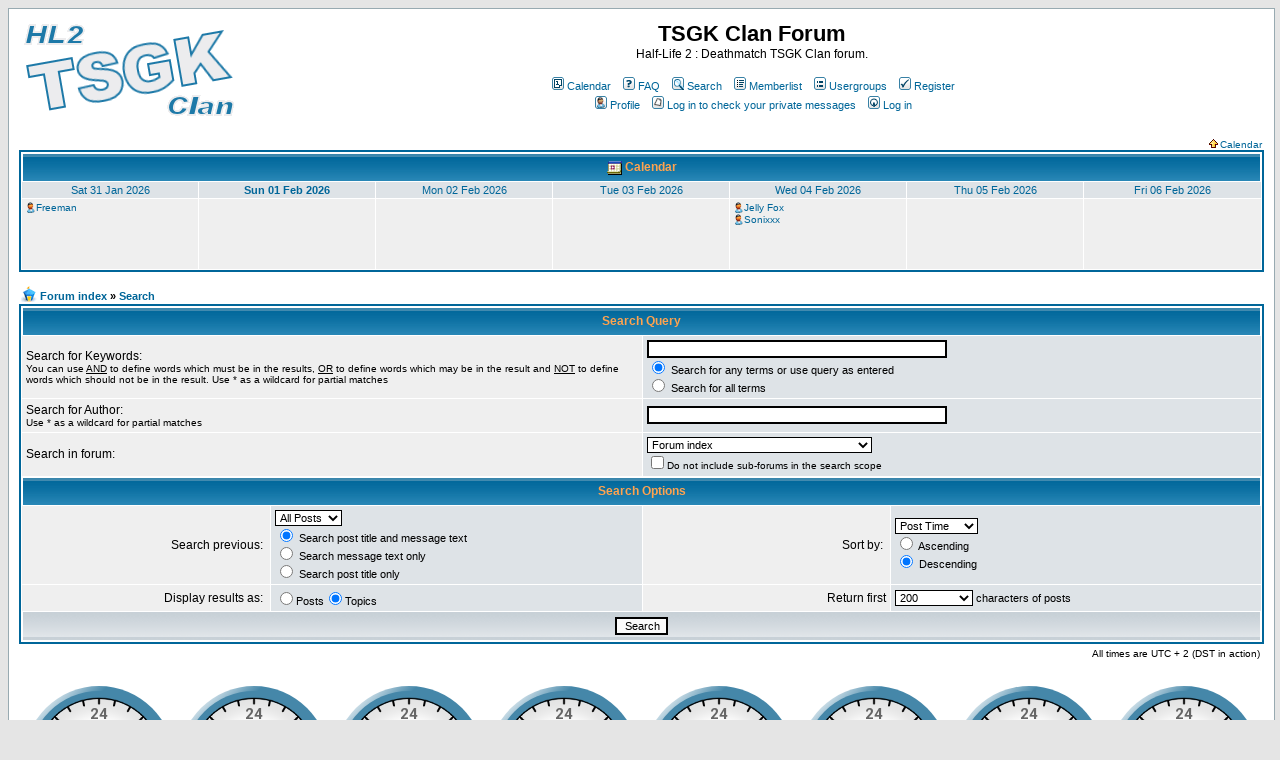

--- FILE ---
content_type: text/html
request_url: http://forum.tsgk.com/search.php?sid=63ff54351e00d4c85d33add54f1a2cf6
body_size: 30164
content:
<!DOCTYPE HTML PUBLIC "-//W3C//DTD HTML 4.01 Transitional//EN">
<html dir="ltr">
<head>
<meta http-equiv="Content-Type" content="text/html; charset=iso-8859-1">
<meta http-equiv="Content-Style-Type" content="text/css">
<link rel="top" href="index.php?sid=a6a69f252db57e30ea200ea90533722a" title="TSGK Clan Forum Forum Index"><link rel="search" href="search.php?sid=a6a69f252db57e30ea200ea90533722a" title="Search"><link rel="help" href="faq.php?sid=a6a69f252db57e30ea200ea90533722a" title="FAQ"><link rel="author" href="memberlist.php?sid=a6a69f252db57e30ea200ea90533722a" title="Memberlist"><link rel="copyright" href="http://www.phpbb.com" title="phpBB"><link rel="SHORTCUT ICON" href="./images/favicon.ico" title="TSGK Clan Forum"><title>TSGK Clan Forum :: Search</title>
<!-- link rel="stylesheet" href="templates/subSilver/subSilver.css" type="text/css" -->
<style type="text/css">
<!--
/*
The original subSilver Theme for phpBB version 2+
Created by subBlue design
http://www.subBlue.com
NOTE: These CSS definitions are stored within the main page body so that you can use the phpBB2
theme administration centre. When you have finalised your style you could cut the final CSS code
and place it in an external file, deleting this section to save bandwidth.
*/
/* General page style. The scroll bar colours only visible in IE5.5+ */
body { 
background-color: #E5E5E5;
scrollbar-face-color: #DEE3E7;
scrollbar-highlight-color: #FFFFFF;
scrollbar-shadow-color: #DEE3E7;
scrollbar-3dlight-color: #D1D7DC;
scrollbar-arrow-color:  #006699;
scrollbar-track-color: #EFEFEF;
scrollbar-darkshadow-color: #98AAB1;
}
/* General font families for common tags */
font,th,td,p { font-family: Verdana, Arial, Helvetica, sans-serif }
a:link,a:active,a:visited { color : #006699; }
a:hover		{ text-decoration: underline; color : #DD6900; }
hr	{ height: 0px; border: solid #D1D7DC 0px; border-top-width: 1px;}
/*--- mod : categories hierarchy */
form {
margin: 0px;
padding: 0px;
}
td.attachrow {
color: #000000;
font-size: 11px;
font-weight: normal;
border: 1px #006699 solid;
}
td.attachheader {
color: #314687;
font-size: 11px;
font-weight: bold;
background: #D7D7E7 url(images/cellpic1.gif) repeat-x;
height: 21px;
white-space: nowrap;
}
table.attachtable {
color: #000000;
font-size: 12px;
font-weight: normal;
border: 1px #006699 solid;
border-collapse: collapse;
}
.absbottom {
vertical-align: text-bottom;
}
.dom_overview_abshidden { position: absolute; visibility: hidden; width: 300px; }
/*--- fin mod : categories hierarchy */
/* This is the border line & background colour round the entire page */
.bodyline	{ background-color: #FFFFFF; border: 1px #98AAB1 solid; }
/* This is the outline round the main forum tables */
.forumline	{ background-color: #FFFFFF; border: 2px #006699 solid; }
/* Main table cell colours and backgrounds */
td.row1	{ background-color: #EFEFEF; }
td.row2	{ background-color: #DEE3E7; }
td.row3	{ background-color: #D1D7DC; }
/*
This is for the table cell above the Topics, Post & Last posts on the index.php page
By default this is the fading out gradiated silver background.
However, you could replace this with a bitmap specific for each forum
*/
td.rowpic {
background-color: #FFFFFF;
background-image: url(templates/subSilver/images/cellpic2.jpg);
background-repeat: repeat-y;
}
/* Header cells - the blue and silver gradient backgrounds */
th	{
color: #FFA34F; font-size: 11px; font-weight : bold; 
background-color: #006699; height: 25px;
background-image: url(templates/subSilver/images/cellpic3.gif);
}
td.cat,td.catHead,td.catSides,td.catLeft,td.catRight,td.catBottom {
background-image: url(templates/subSilver/images/cellpic1.gif);
background-color:#D1D7DC; border: #FFFFFF; border-style: solid; height: 28px;
}
/*
Setting additional nice inner borders for the main table cells.
The names indicate which sides the border will be on.
Don't worry if you don't understand this, just ignore it :-)
*/
td.cat,td.catHead,td.catBottom {
height: 29px;
border-width: 0px 0px 0px 0px;
}
th.thHead,th.thSides,th.thTop,th.thLeft,th.thRight,th.thBottom,th.thCornerL,th.thCornerR {
font-weight: bold; border: #FFFFFF; border-style: solid; height: 28px;
}
td.row3Right,td.spaceRow {
background-color: #D1D7DC; border: #FFFFFF; border-style: solid;
}
th.thHead,td.catHead { font-size: 12px; border-width: 1px 1px 0px 1px; }
th.thSides,td.catSides,td.spaceRow	 { border-width: 0px 1px 0px 1px; }
th.thRight,td.catRight,td.row3Right	 { border-width: 0px 1px 0px 0px; }
th.thLeft,td.catLeft	  { border-width: 0px 0px 0px 1px; }
th.thBottom,td.catBottom  { border-width: 0px 1px 1px 1px; }
th.thTop	 { border-width: 1px 0px 0px 0px; }
th.thCornerL { border-width: 1px 0px 0px 1px; }
th.thCornerR { border-width: 1px 1px 0px 0px; }
/* The largest text used in the index page title and toptic title etc. */
.maintitle	{
font-weight: bold; font-size: 22px; font-family: "Trebuchet MS",Verdana, Arial, Helvetica, sans-serif;
text-decoration: none; line-height : 120%; color : #000000;
}
/* General text */
.gen { font-size : 12px; }
.genmed { font-size : 11px; }
.gensmall { font-size : 10px; }
.gen,.genmed,.gensmall { color : #000000; }
a.gen,a.genmed,a.gensmall { color: #006699; text-decoration: none; }
a.gen:hover,a.genmed:hover,a.gensmall:hover	{ color: #DD6900; text-decoration: underline; }
/* The register, login, search etc links at the top of the page */
.mainmenu		{ font-size : 11px; color : #000000 }
a.mainmenu		{ text-decoration: none; color : #006699;  }
a.mainmenu:hover{ text-decoration: underline; color : #DD6900; }
/* Forum category titles */
.cattitle		{ font-weight: bold; font-size: 12px ; letter-spacing: 1px; color : #006699}
a.cattitle		{ text-decoration: none; color : #006699; }
a.cattitle:hover{ text-decoration: underline; }
/* Forum title: Text and link to the forums used in: index.php */
.forumlink		{ font-weight: bold; font-size: 12px; color : #006699; }
a.forumlink 	{ text-decoration: none; color : #006699; }
a.forumlink:hover{ text-decoration: underline; color : #DD6900; }
/* Used for the navigation text, (Page 1,2,3 etc) and the navigation bar when in a forum */
.nav			{ font-weight: bold; font-size: 11px; color : #000000;}
a.nav			{ text-decoration: none; color : #006699; }
a.nav:hover		{ text-decoration: underline; }
/* titles for the topics: could specify viewed link colour too */
.topictitle,h1,h2	{ font-weight: bold; font-size: 11px; color : #000000; }
a.topictitle:link   { text-decoration: none; color : #006699; }
a.topictitle:visited { text-decoration: none; color : #5493B4; }
a.topictitle:hover	{ text-decoration: underline; color : #DD6900; }
/* Name of poster in viewmsg.php and viewtopic.php and other places */
.name			{ font-size : 11px; color : #000000;}
/* Location, number of posts, post date etc */
.postdetails		{ font-size : 10px; color : #000000; }
/* The content of the posts (body of text) */
.postbody { font-size : 12px; line-height: 18px}
a.postlink:link	{ text-decoration: none; color : #006699 }
a.postlink:visited { text-decoration: none; color : #5493B4; }
a.postlink:hover { text-decoration: underline; color : #DD6900}
/* Quote & Code blocks */
.code { 
font-family: Courier, 'Courier New', sans-serif; font-size: 11px; color: #006600;
background-color: #FAFAFA; border: #D1D7DC; border-style: solid;
border-left-width: 1px; border-top-width: 1px; border-right-width: 1px; border-bottom-width: 1px
}
.quote {
font-family: Verdana, Arial, Helvetica, sans-serif; font-size: 11px; color: #444444; line-height: 125%;
background-color: #FAFAFA; border: #D1D7DC; border-style: solid;
border-left-width: 1px; border-top-width: 1px; border-right-width: 1px; border-bottom-width: 1px
}
/* Copyright and bottom info */
.copyright		{ font-size: 10px; font-family: Verdana, Arial, Helvetica, sans-serif; color: #444444; letter-spacing: -1px;}
a.copyright		{ color: #444444; text-decoration: none;}
a.copyright:hover { color: #000000; text-decoration: underline;}
/* Form elements */
input,textarea, select {
color : #000000;
font: normal 11px Verdana, Arial, Helvetica, sans-serif;
border-color : #000000;
}
/* The text input fields background colour */
input.post, textarea.post, select {
background-color : #FFFFFF;
}
input { text-indent : 2px; }
/* The buttons used for bbCode styling in message post */
input.button {
background-color : #EFEFEF;
color : #000000;
font-size: 11px; font-family: Verdana, Arial, Helvetica, sans-serif;
}
/* The main submit button option */
input.mainoption {
background-color : #FAFAFA;
font-weight : bold;
}
/* None-bold submit button */
input.liteoption {
background-color : #FAFAFA;
font-weight : normal;
}
/* This is the line in the posting page which shows the rollover
help line. This is actually a text box, but if set to be the same
colour as the background no one will know ;)
*/
.helpline { background-color: #DEE3E7; border-style: none; }
/* Import the fancy styles for IE only (NS4.x doesn't use the @import function) */
@import url("templates/subSilver/formIE.css"); 
-->
</style>
</head>
<body bgcolor="#E5E5E5" text="#000000" link="#006699" vlink="#5493B4">
<a name="top"></a>
<table width="100%" cellspacing="0" cellpadding="10" border="0" align="center"> 
<tr> 
<td class="bodyline"><table width="100%" cellspacing="0" cellpadding="0" border="0">
<tr> 
<td><a href="index.php?sid=a6a69f252db57e30ea200ea90533722a"><img src="./templates/subSilver/images/logo_phpBB.gif" border="0" alt="TSGK Clan Forum Forum Index" vspace="1" /></a></td>
<td align="center" width="100%" valign="middle"><span class="maintitle">TSGK Clan Forum</span><br /><span class="gen">Half-Life 2 : Deathmatch TSGK Clan forum.<br />&nbsp; </span> 
<table cellspacing="0" cellpadding="2" border="0">
<tr> 
<td align="center" valign="top" nowrap="nowrap"><span class="mainmenu">&nbsp;<a href="calendar.php?sid=a6a69f252db57e30ea200ea90533722a" class="mainmenu"><img src="./templates/subSilver/images/icon_mini_calendar.gif" width="12" height="13" border="0" alt="Calendar" hspace="3" />Calendar</a>&nbsp; &nbsp;<a href="faq.php?sid=a6a69f252db57e30ea200ea90533722a" class="mainmenu"><img src="templates/subSilver/images/icon_mini_faq.gif" width="12" height="13" border="0" alt="FAQ" hspace="3" />FAQ</a>&nbsp; &nbsp;<a href="search.php?sid=a6a69f252db57e30ea200ea90533722a" class="mainmenu"><img src="templates/subSilver/images/icon_mini_search.gif" width="12" height="13" border="0" alt="Search" hspace="3" />Search</a>&nbsp; &nbsp;<a href="memberlist.php?sid=a6a69f252db57e30ea200ea90533722a" class="mainmenu"><img src="templates/subSilver/images/icon_mini_members.gif" width="12" height="13" border="0" alt="Memberlist" hspace="3" />Memberlist</a>&nbsp; &nbsp;<a href="groupcp.php?sid=a6a69f252db57e30ea200ea90533722a" class="mainmenu"><img src="templates/subSilver/images/icon_mini_groups.gif" width="12" height="13" border="0" alt="Usergroups" hspace="3" />Usergroups</a>&nbsp; 
&nbsp;<a href="profile.php?mode=register&amp;sid=a6a69f252db57e30ea200ea90533722a" class="mainmenu"><img src="templates/subSilver/images/icon_mini_register.gif" width="12" height="13" border="0" alt="Register" hspace="3" />Register</a>&nbsp;
</span></td>
</tr>
<tr>
<td height="25" align="center" valign="top" nowrap="nowrap"><span class="mainmenu">&nbsp;<a href="usercp.php?sid=a6a69f252db57e30ea200ea90533722a" class="mainmenu"><img src="templates/subSilver/images/icon_mini_profile.gif" width="12" height="13" border="0" alt="Profile" hspace="3" />Profile</a>&nbsp; &nbsp;<a href="privmsg.php?folder=inbox&amp;sid=a6a69f252db57e30ea200ea90533722a" class="mainmenu"><img src="templates/subSilver/images/icon_mini_message.gif" width="12" height="13" border="0" alt="Log in to check your private messages" hspace="3" />Log in to check your private messages</a>&nbsp; &nbsp;<a href="login.php?sid=a6a69f252db57e30ea200ea90533722a" class="mainmenu"><img src="templates/subSilver/images/icon_mini_login.gif" width="12" height="13" border="0" alt="Log in" hspace="3" />Log in</a>&nbsp;</span></td>
</tr>
</table></td>
</tr>
</table>
<br />
<div id="item_1_464" class="dom_overview_abshidden"><table cellpadding="2" cellspacing="1" border="0" class="bodyline" width="100%"><tr><td><table cellspacing="1" cellpadding="2" border="0" class="forumline" width="100%"><tr><td class="row1"><span class="topictitle"><a href="profile.php?mode=viewprofile&amp;u=464&amp;sid=a6a69f252db57e30ea200ea90533722a" class="topictitle">Freeman</a></span><hr /><span class="genmed">January 31 1987 (39 year old)</span></td></tr></table></td></tr></table></div><div id="item_1_705" class="dom_overview_abshidden"><table cellpadding="2" cellspacing="1" border="0" class="bodyline" width="100%"><tr><td><table cellspacing="1" cellpadding="2" border="0" class="forumline" width="100%"><tr><td class="row1"><span class="topictitle"><a href="profile.php?mode=viewprofile&amp;u=705&amp;sid=a6a69f252db57e30ea200ea90533722a" class="topictitle">Jelly Fox</a></span><hr /><span class="genmed">February 04 1982 (44 year old)</span></td></tr><tr><td class="row1" align="center"><span class="gensmall"><img src="images/avatars/134999596947499912f30d4.gif" alt="" border="0" /></span></td></tr></table></td></tr></table></div><div id="item_1_46" class="dom_overview_abshidden"><table cellpadding="2" cellspacing="1" border="0" class="bodyline" width="100%"><tr><td><table cellspacing="1" cellpadding="2" border="0" class="forumline" width="100%"><tr><td class="row1"><span class="topictitle"><a href="profile.php?mode=viewprofile&amp;u=46&amp;sid=a6a69f252db57e30ea200ea90533722a" class="topictitle">Sonixxx</a></span><hr /><span class="genmed">February 04 1989 (37 year old)</span></td></tr><tr><td class="row1" align="center"><span class="gensmall">&nbsp;TSGK Member&nbsp;<br /></span></td></tr></table></td></tr></table></div><script language="JavaScript" type="text/javascript" src="./includes/js_dom_toggle.js"></script><script language="Javascript" type="text/javascript" src="./includes/js_dom_overview.js"></script><table align="center" cellpadding="0" cellspacing="0" border="0" width="100%"><tr><td align="right"><span class="mainmenu"><a href="#" onclick="dom_toggle.toggle('calrow','calrow_pic', './templates/subSilver/images/icon_down_arrow.gif', './templates/subSilver/images/icon_up_arrow.gif'); return false;" class="gensmall"><img src="./templates/subSilver/images/icon_up_arrow.gif" id="calrow_pic" hspace="2" border="0" alt="" />Calendar</a></span></td><td width="2"></td></tr></table><table cellspacing="0" cellpadding="0" width="100%" border="0" id="calrow" style="display:"><tr><td><table cellpadding="2" cellspacing="1" border="0" width="100%" class="forumline"><tr><th class="thHead" height="25" colspan="7"><a href="calendar.php?sid=a6a69f252db57e30ea200ea90533722a" title="Calendar"><img src="./templates/subSilver/images/icon_calendar.gif" align="top" border="0" alt="Calendar" /></a>&nbsp;Calendar</th></tr><tr><td class="row2" align="center" width="14%"><span class="genmed"><a href="calendar.php?y=2026&amp;m=1&amp;d=31&amp;sid=a6a69f252db57e30ea200ea90533722a" class="genmed">Sat 31 Jan 2026</a></span></td><td class="row2" align="center" width="14%"><span class="genmed"><b><a href="calendar.php?y=2026&amp;m=2&amp;d=1&amp;sid=a6a69f252db57e30ea200ea90533722a" class="genmed">Sun 01 Feb 2026</a></b></span></td><td class="row2" align="center" width="14%"><span class="genmed"><a href="calendar.php?y=2026&amp;m=2&amp;d=2&amp;sid=a6a69f252db57e30ea200ea90533722a" class="genmed">Mon 02 Feb 2026</a></span></td><td class="row2" align="center" width="14%"><span class="genmed"><a href="calendar.php?y=2026&amp;m=2&amp;d=3&amp;sid=a6a69f252db57e30ea200ea90533722a" class="genmed">Tue 03 Feb 2026</a></span></td><td class="row2" align="center" width="14%"><span class="genmed"><a href="calendar.php?y=2026&amp;m=2&amp;d=4&amp;sid=a6a69f252db57e30ea200ea90533722a" class="genmed">Wed 04 Feb 2026</a></span></td><td class="row2" align="center" width="14%"><span class="genmed"><a href="calendar.php?y=2026&amp;m=2&amp;d=5&amp;sid=a6a69f252db57e30ea200ea90533722a" class="genmed">Thu 05 Feb 2026</a></span></td><td class="row2" align="center" width="14%"><span class="genmed"><a href="calendar.php?y=2026&amp;m=2&amp;d=6&amp;sid=a6a69f252db57e30ea200ea90533722a" class="genmed">Fri 06 Feb 2026</a></span></td></tr><tr><td class="row1" width="14%" height="70" valign="top"><table cellpadding="0" cellspacing="1" border="0" width="100%"><tr><td><img src="./templates/subSilver/images/icon_tiny_profile.gif" border="0" alt="Birthday" title="Birthday" /></td><td width="100%"><span class="gensmall"><a href="profile.php?mode=viewprofile&amp;u=464&amp;sid=a6a69f252db57e30ea200ea90533722a" class="gensmall" onmouseover="dom_overview.show('item_1_464');">Freeman</a></span></td><td align="right" nowrap="nowrap"><span class="gensmall">&nbsp;</span></td></tr></table></td><td class="row1" width="14%" height="70" valign="top"><table cellpadding="0" cellspacing="1" border="0" width="100%"><tr><td>&nbsp;</td></tr></table></td><td class="row1" width="14%" height="70" valign="top"><table cellpadding="0" cellspacing="1" border="0" width="100%"><tr><td>&nbsp;</td></tr></table></td><td class="row1" width="14%" height="70" valign="top"><table cellpadding="0" cellspacing="1" border="0" width="100%"><tr><td>&nbsp;</td></tr></table></td><td class="row1" width="14%" height="70" valign="top"><table cellpadding="0" cellspacing="1" border="0" width="100%"><tr><td><img src="./templates/subSilver/images/icon_tiny_profile.gif" border="0" alt="Birthday" title="Birthday" /></td><td width="100%"><span class="gensmall"><a href="profile.php?mode=viewprofile&amp;u=705&amp;sid=a6a69f252db57e30ea200ea90533722a" class="gensmall" onmouseover="dom_overview.show('item_1_705');">Jelly Fox</a></span></td><td align="right" nowrap="nowrap"><span class="gensmall">&nbsp;</span></td></tr><tr><td><img src="./templates/subSilver/images/icon_tiny_profile.gif" border="0" alt="Birthday" title="Birthday" /></td><td width="100%"><span class="gensmall"><a href="profile.php?mode=viewprofile&amp;u=46&amp;sid=a6a69f252db57e30ea200ea90533722a" class="gensmall" onmouseover="dom_overview.show('item_1_46');">Sonixxx</a></span></td><td align="right" nowrap="nowrap"><span class="gensmall">&nbsp;</span></td></tr></table></td><td class="row1" width="14%" height="70" valign="top"><table cellpadding="0" cellspacing="1" border="0" width="100%"><tr><td>&nbsp;</td></tr></table></td><td class="row1" width="14%" height="70" valign="top"><table cellpadding="0" cellspacing="1" border="0" width="100%"><tr><td>&nbsp;</td></tr></table></td></tr></table><br class="nav" /></td></tr></table><form action="search.php?sid=a6a69f252db57e30ea200ea90533722a" method="POST">
<table width="100%" cellspacing="0" cellpadding="2" border="0" align="center"><tr> <td align="left" width="100%" valign="bottom"><span class="nav"><img src="./images/favicon.gif" border="0" class="absbottom" alt="" />&nbsp;<a href="index.php?sid=a6a69f252db57e30ea200ea90533722a" title="TSGK Clan Forum" class="nav">Forum index</a> &raquo;&nbsp;<a href="search.php?sid=a6a69f252db57e30ea200ea90533722a" title="" class="nav">Search</a></span></td></tr></table><table class="forumline" width="100%" cellpadding="4" cellspacing="1" border="0">
<colgroup>
<col width="20%">
<col width="30%">
<col width="20%">
<col width="30%">
</colgroup>
<tr> 
<th class="thHead" colspan="4" height="25">Search Query</th>
</tr>
<tr> 
<td class="row1" colspan="2" width="50%"><span class="gen">Search for Keywords:</span><br /><span class="gensmall">You can use <u>AND</u> to define words which must be in the results, <u>OR</u> to define words which may be in the result and <u>NOT</u> to define words which should not be in the result. Use * as a wildcard for partial matches</span></td>
<td class="row2" colspan="2" valign="top"><span class="genmed"><input type="text" style="width: 300px" class="post" name="search_keywords" size="30" /><br /><input type="radio" name="search_terms" value="any" checked="checked" /> Search for any terms or use query as entered<br /><input type="radio" name="search_terms" value="all" /> Search for all terms</span></td>
</tr>
<tr> 
<td class="row1" colspan="2"><span class="gen">Search for Author:</span><br /><span class="gensmall">Use * as a wildcard for partial matches</span></td>
<td class="row2" colspan="2" valign="middle"><span class="genmed"><input type="text" style="width: 300px" class="post" name="search_author" size="30" /></span></td>
</tr>
<tr>
<td class="row1" colspan="2"><span class="gen">Search in forum:&nbsp;</span></td>
<td class="row2" colspan="2"><span class="genmed"><select class="post" name="search_forum"><option value="0">Forum index</option><option value="19">|___TSGK Website</option><option value="20">|___TSGK General</option><option value="25">|&nbsp;&nbsp;&nbsp;|___Global Announcement</option><option value="35">|&nbsp;&nbsp;&nbsp;|___General Discussion</option><option value="101">|&nbsp;&nbsp;&nbsp;|&nbsp;&nbsp;&nbsp;|___Birthdays &amp; Special days wishes</option><option value="102">|&nbsp;&nbsp;&nbsp;|&nbsp;&nbsp;&nbsp;|___Nice to Meet You</option><option value="-1">|&nbsp;&nbsp;&nbsp;|&nbsp;&nbsp;&nbsp;</option><option value="27">|&nbsp;&nbsp;&nbsp;|___Tips &amp; Tricks</option><option value="21">|&nbsp;&nbsp;&nbsp;|___Maps</option><option value="22">|&nbsp;&nbsp;&nbsp;|___Fun Stuff</option><option value="29">|&nbsp;&nbsp;&nbsp;|___HL2 Help</option><option value="-1">|&nbsp;&nbsp;&nbsp;</option><option value="2">|___TSGK Servers</option><option value="6">|&nbsp;&nbsp;&nbsp;|___Servers Announcement</option><option value="5">|&nbsp;&nbsp;&nbsp;|___The Fleet</option><option value="7">|&nbsp;&nbsp;&nbsp;|&nbsp;&nbsp;&nbsp;|___TSGK Server I</option><option value="8">|&nbsp;&nbsp;&nbsp;|&nbsp;&nbsp;&nbsp;|___TSGK Server II</option><option value="13">|&nbsp;&nbsp;&nbsp;|&nbsp;&nbsp;&nbsp;|___TSGK Server VII</option><option value="37">|&nbsp;&nbsp;&nbsp;|&nbsp;&nbsp;&nbsp;|___TSGK Server XII</option><option value="43">|&nbsp;&nbsp;&nbsp;|&nbsp;&nbsp;&nbsp;|___TSGK Server XIV</option><option value="51">|&nbsp;&nbsp;&nbsp;|&nbsp;&nbsp;&nbsp;|___TSGK Server XVII</option><option value="53">|&nbsp;&nbsp;&nbsp;|&nbsp;&nbsp;&nbsp;|___TSGK Server XIX</option><option value="106">|&nbsp;&nbsp;&nbsp;|&nbsp;&nbsp;&nbsp;|___TSGK Server XXX</option><option value="-1">|&nbsp;&nbsp;&nbsp;|&nbsp;&nbsp;&nbsp;</option><option value="33">|&nbsp;&nbsp;&nbsp;|___Global Stats</option><option value="103">|&nbsp;&nbsp;&nbsp;|___HL2 DeathMatch Consortium</option><option value="3">|&nbsp;&nbsp;&nbsp;|___Problem Reporting</option><option value="4">|&nbsp;&nbsp;&nbsp;|___Suggestions</option><option value="34">|&nbsp;&nbsp;&nbsp;|___SRCDS Help</option><option value="-1">|&nbsp;&nbsp;&nbsp;</option><option value="17">|___TSGK Clan</option><option value="18">|&nbsp;&nbsp;&nbsp;|___Clan Announcement</option><option value="30">|&nbsp;&nbsp;&nbsp;|___TSGK Team</option><option value="24">|&nbsp;&nbsp;&nbsp;|___Joining TSGK</option><option value="23">|&nbsp;&nbsp;&nbsp;|___Clan Fights</option><option value="-1">|&nbsp;&nbsp;&nbsp;</option><option value="9">|___TSGK Server III</option><option value="54">|___TSGK Server XX</option><option value="11">|___TSGK Server V</option><option value="55">|___TSGK Server XXI</option><option value="16">|___TSGK Server X</option><option value="15">|___TSGK Server IX</option><option value="14">|___TSGK Server VIII</option><option value="85">|___TSGK Server XXVII</option><option value="87">|___TSGK Server XXIX</option><option value="86">|___TSGK Server XXVIII</option><option value="84">|___TSGK Server XXVI</option><option value="83">|___TSGK Server XXV</option><option value="66">|___TSGK Server XXII</option><option value="49">|___TSGK Server XV</option><option value="38">|___TSGK Server XIII</option><option value="36">|___TSGK Server XI</option><option value="12">|___TSGK Server VI</option><option value="10">|___TSGK Server IV</option><option value="50">|___TSGK Server XVI</option><option value="52">|___TSGK Server XVIII</option><option value="73">|___TSGK Server XXIII</option><option value="74">|___TSGK Server XXIV</option></select></span><span class="gensmall"><br /><input name="no_subs" type="checkbox" value="1"  />Do not include sub-forums in the search scope</span></td>
</tr>
<tr> 
<th class="thHead" colspan="4" height="25">Search Options</th>
</tr>
<tr>
<td class="row1" align="right" nowrap="nowrap"><span class="gen">Search previous:&nbsp;</span></td>
<td class="row2" valign="middle"><span class="genmed"><select class="post" name="search_time"><option value="0">All Posts</option><option value="1">1 Day</option><option value="7">7 Days</option><option value="14">2 Weeks</option><option value="30">1 Month</option><option value="90">3 Months</option><option value="180">6 Months</option><option value="364">1 Year</option></select><br /><input type="radio" name="search_fields" value="all" checked="checked" /> Search post title and message text<br /><input type="radio" name="search_fields" value="msgonly" /> Search message text only<br /><input type="radio" name="search_fields" value="titleonly" /> Search post title only</span></td>
<td class="row1" align="right"><span class="gen">Sort by:&nbsp;</span></td>
<td class="row2" valign="middle" nowrap="nowrap"><span class="genmed"><select class="post" name="sort_by"><option value="0">Post Time</option><option value="1">Post Subject</option><option value="2">Topic Title</option><option value="3">Author</option><option value="4">Forum</option></select><br /><input type="radio" name="sort_dir" value="ASC" /> Ascending<br /><input type="radio" name="sort_dir" value="DESC" checked="checked" /> Descending</span>&nbsp;</td>
</tr>
<tr> 
<td class="row1" align="right" nowrap="nowrap"><span class="gen">Display results as:&nbsp;</span></td>
<td class="row2" nowrap="nowrap"><input type="radio" name="show_results" value="posts" /><span class="genmed">Posts<input type="radio" name="show_results" value="topics" checked="checked" />Topics</span></td>
<td class="row1" align="right"><span class="gen">Return first</span></td>
<td class="row2"><span class="genmed"><select class="post" name="return_chars"><option value="-1">All available</option><option value="0">0</option><option value="25">25</option><option value="50">50</option><option value="100">100</option><option value="200" selected="selected">200</option><option value="300">300</option><option value="400">400</option><option value="500">500</option><option value="600">600</option><option value="700">700</option><option value="800">800</option><option value="900">900</option><option value="1000">1000</option></select> characters of posts</span></td>
</tr>
<tr> 
<td class="catBottom" colspan="4" align="center" height="28"><input class="liteoption" type="submit" value="Search" /></td>
</tr>
</table>
<table width="100%" cellspacing="2" cellpadding="2" border="0" align="center">
<tr> 
<td align="right" valign="middle"><span class="gensmall">All times are UTC + 2 (DST in action)</span></td>
</tr>
</table></form>
<br clear="all" /><table border="0" cellspacing="5" cellpadding="0" align="center"><tr><td align="center"><script async defer id='201671883345784' src='https://widgets.worldtimeserver.com/Public.ashx?rid=201671883345784&theme=Analog&action=clock24&wtsid=US-CA&hex=4587a9&city=Los Angeles&size=small'></script></td><td align="center"><script async defer id='201671883514964' src='https://widgets.worldtimeserver.com/Public.ashx?rid=201671883514964&theme=Analog&action=clock24&wtsid=US-IL&hex=4587a9&city=Chicago&size=small'></script></td><td align="center"><script async defer id='201671883622640' src='https://widgets.worldtimeserver.com/Public.ashx?rid=201671883622640&theme=Analog&action=clock24&wtsid=US-NY&hex=4587a9&city=New York&size=small'></script></td><td align="center"><script async defer id='201671883729469' src='https://widgets.worldtimeserver.com/Public.ashx?rid=201671883729469&theme=Analog&action=clock24&wtsid=GB&hex=4587a9&city=London&size=small'></script></td><td align="center"><script async defer id='201671883813557' src='https://widgets.worldtimeserver.com/Public.ashx?rid=201671883813557&theme=Analog&action=clock24&wtsid=FR&hex=4587a9&city=Paris&size=small'></script></td><td align="center"><script async defer id='201671883918781' src='https://widgets.worldtimeserver.com/Public.ashx?rid=201671883918781&theme=Analog&action=clock24&wtsid=RU-MOW&hex=4587a9&city=Moscow&size=small'></script></td><td align="center"><script async defer id='20167188400805' src='https://widgets.worldtimeserver.com/Public.ashx?rid=20167188400805&theme=Analog&action=clock24&wtsid=JP&hex=4587a9&city=Tokyo&size=small'></script></td><td align="center"><script async defer id='201671884051358' src='https://widgets.worldtimeserver.com/Public.ashx?rid=201671884051358&theme=Analog&action=clock24&wtsid=AU-NSW&hex=4587a9&city=Sydney&size=small'></script></td></tr></table>
<div align="center"><span class="copyright"><br /><br />
<!--
We request you retain the full copyright notice below including the link to www.phpbb.com.
This not only gives respect to the large amount of time given freely by the developers
but also helps build interest, traffic and use of phpBB 2.0. If you cannot (for good
reason) retain the full copyright we request you at least leave in place the
Powered by phpBB line, with phpBB linked to www.phpbb.com. If you refuse
to include even this then support on our forums may be affected.
The phpBB Group : 2002
// -->
Powered by <a href="http://www.phpbb.com/" target="_phpbb" class="copyright">phpBB</a> &copy; 2001, 2005 phpBB Group<br /></span></div>
</td>
</tr>
</table>
<br class="nav" />
<table cellpadding="2" cellspacing="1" border="0" width="100%" class="bodyline">
<tr>
<td colspan="2" align="center"><span class="gensmall">
[ Time: 0.4489s ][ Queries: 12 (0.4300s) ][ Debug on ]</span></td>
</tr>
</table>
<br clear="all" />
</body>
</html>

--- FILE ---
content_type: application/x-javascript
request_url: http://forum.tsgk.com/includes/js_dom_overview.js
body_size: 7999
content:
/*************************************************************
 *	CBAPI - Cross-Browser API version 1.0.0
 *	cbTooltip version 1.0.0
 *
 *	Copyright (C) 2004, Markus (http://www.phpmix.com)
 *	This script is released under GPL License.
 *	Feel free to use this script (or part of it) wherever you need
 *	it ...but please, give credit to original author. Thank you. :-)
 *	We will also appreciate any links you could give us.
 *
 *	Enjoy! ;-)
 *
 *************************************************************/

function _cbapi()
{
	this.ua = String(navigator.userAgent).toLowerCase();
	this.ns4 = Boolean(document.layers);
	this.dom = Boolean(document.getElementById);
	this.ie = Boolean(this.ua.indexOf("msie ") >= 0);
	this.iemac = Boolean(this.ie && this.ua.indexOf("mac") >= 0);
	this.op = Boolean(window.opera);
	this.op6 = Boolean(this.op && window.print);
	this.px = ( this.dom && !this.op ) ? 'px' : '';
	this.mouse = [0,0];
	return this;
}
_cbapi.prototype.getMouse = function(e)
{
	if( !e ) var e = window.event;
	if( e.pageX || e.pageY )
	{
		this.mouse = [e.pageX, e.pageY];
	}
	else if( e.clientX || e.clientY )
	{
		var x = e.clientX;
		var y = e.clientY;
		if( !this.op )
		{
			var pos = this.getScrPos();
			x += pos[0];
			y += pos[1];
		}
		this.mouse = [x, y];
	}
	else
	{
		this.mouse = [0, 0];
	}
}
_cbapi.prototype.getScrPos = function()
{
	if( typeof(window.pageYOffset) == 'number' )
	{
		return [window.pageXOffset, window.pageYOffset];
	}
	else if( document.documentElement && document.documentElement.scrollTop )
	{
		return [document.documentElement.scrollLeft, document.documentElement.scrollTop];
	}
	else if( document.body && document.body.scrollTop )
	{
		return [document.body.scrollLeft, document.body.scrollTop];
	}
	return [0, 0];
}
_cbapi.prototype.getWinSize = function()
{
	if( typeof(window.innerHeight) == 'number' )
	{
		return [window.innerWidth, window.innerHeight];
	}
	else if( document.documentElement && document.documentElement.clientHeight )
	{
		return [document.documentElement.clientWidth, document.documentElement.clientHeight];
	}
	else if( document.body && document.body.clientHeight )
	{
		return [document.body.clientWidth, document.body.clientHeight];
	}
	else if( document.body && document.body.offsetHeight )
	{
		return [document.body.offsetWidth, document.body.offsetHeight];
	}
	return [0, 0];
}
_cbapi.prototype.showFormElements = function(bShow, rc)
{
	var a = ['SELECT', 'INPUT', 'TEXTAREA'];
	for( var i=0; i < a.length; i++ )
	{
		var s = ( document.getElementsByTagName ? document.getElementsByTagName(a[i]) : ( document.all ? document.all.tags(a[i]) : null ) );
		if( !s ) continue;
		for( var j=0; j < s.length; j++ )
		{
			var o = new cbLayer(s[j], true);
			if( !bShow && rc )
			{
				var pos = o.getPos();
				var siz = o.getSize();
				if( (pos[0]+siz[0]) < (rc[0][0]) || (pos[0]) > (rc[0][0]+rc[1][0]) ) continue;
				if( (pos[1]+siz[1]) < (rc[0][1]) || (pos[1]) > (rc[0][1]+rc[1][1]) ) continue;
			}
			o.show(bShow);
		}
	}
}
var cbapi = new _cbapi();

function cbLayer(id, bAttach)
{
	if( !bAttach )
	{
		this.id = id;
		this.obj = ( document.getElementById ? document.getElementById(id) : ( document.all ? document.all[id] : ( document.layers ? document.layers[id] : null ) ) );
		if( !this.obj ) return;
	}
	else
	{
		this.id = '';
		this.obj = id;
		if( !this.obj ) return;
	}
	this.css = ( this.obj.style ? this.obj.style : this.obj );
	return this;
}
cbLayer.prototype.ready = function()
{
	return Boolean( this.obj );
}
cbLayer.prototype.show = function(b)
{
	this.css.visibility = ( cbapi.ns4 ? ( b ? 'show' : 'hide' ) : ( b ? 'visible' : 'hidden' ) );
}
cbLayer.prototype.moveTo = function(x, y)
{
	if( this.obj.moveTo )
	{
		this.obj.moveTo(x, y);
	}
	else
	{
		this.css.left = x + cbapi.px;
		this.css.top  = y + cbapi.px;
	}
}
cbLayer.prototype.getPos = function()
{
	if( typeof(this.obj.offsetLeft) == 'number' )
	{
		for( var x=0, y=0, obj=this.obj; (obj); obj = obj.offsetParent )
		{
			x += obj.offsetLeft;
			y += obj.offsetTop;
		}
		return [x, y];
	}
	if( typeof(this.obj.pageX) == 'number' )
		return [this.obj.pageX, this.obj.pageY];
	if( typeof(this.obj.x) == 'number' )
		return [this.obj.x, this.obj.y];
	return [0, 0];
}
cbLayer.prototype.getSize = function()
{
	if( cbapi.ns4 )
	{
		if( this.css.clip && typeof(this.css.clip.right) == 'number' )
			return [this.css.clip.right, this.css.clip.bottom];
	}
	if( cbapi.iemac )	// IE5Mac bug!
	{
		this.obj.offsetWidth = this.obj.offsetWidth;
		this.obj.offsetHeight = this.obj.offsetHeight;
	}
	if( typeof(this.obj.offsetWidth) == 'number' )
		return [this.obj.offsetWidth, this.obj.offsetHeight];
	if( this.css.clip && typeof(this.css.clip.width) == 'number' )
		return [this.css.clip.width, this.css.clip.height];
	if( typeof(this.css.width) != 'undefined' )
		return [parseInt(this.css.width), parseInt(this.css.height)];
	if( typeof(this.css.pixelWidth) == 'number' )
		return [this.css.pixelWidth, this.css.pixelHeight];
	return [0, 0];
}

/*************************************************************
 *	cbTooltip version 1.0.0
 *	Copyright (C) 2004, Markus (http://www.phpmix.com)
 *************************************************************/

function _cbTooltip()
{
	this.lastObj = null;
	this.pos = [0, 0];
	this.size = [0, 0];
	this.timerID = null;
	this.pre_interval = 500;
	this.post_interval = 0;
	return this;
}
_cbTooltip.prototype.IsReady = function()
{
	return Boolean( this.lastObj && this.lastObj.ready() );
}
_cbTooltip.prototype.IsMouseOver = function()
{
	return( this.IsReady() &&
		cbapi.mouse[0] > this.pos[0] && cbapi.mouse[0] < (this.pos[0]+this.size[0]) &&
		cbapi.mouse[1] > this.pos[1] && cbapi.mouse[1] < (this.pos[1]+this.size[1]) );
}
_cbTooltip.prototype.hide = function()
{
	if( !this.IsReady() ) return;
	cbapi.showFormElements(true);
	this.lastObj.show(false);
	this.lastObj.moveTo(-1000, -1000);
	this.lastObj = null;
	if( this.timerID )
	{
		clearTimeout(this.timerID);
		this.timerID = null;
	}
}
_cbTooltip.prototype.show = function(id)
{
	this.hide();
	this.lastObj = new cbLayer(id);
	if( !this.IsReady() ) return;

	var winSize = cbapi.getWinSize();
	// Remove scrollBar size, required on some browsers.
	winSize[0] -= 20;
	winSize[1] -= 20;
	// Adjust object position relative to mouse position.
	this.pos[0] = cbapi.mouse[0] - 20;
	this.pos[1] = cbapi.mouse[1] - 20;

	this.size = this.lastObj.getSize();
	var min = cbapi.getScrPos();
	var max = [(min[0]+winSize[0]-this.size[0]), (min[1]+winSize[1]-this.size[1])];

	if( this.pos[0] > max[0] ) this.pos[0] = max[0];
	if( this.pos[0] < min[0] ) this.pos[0] = min[0];
	if( this.pos[1] > max[1] ) this.pos[1] = max[1];
	if( this.pos[1] < min[1] ) this.pos[1] = min[1];

	cbapi.showFormElements(false, [this.pos, this.size]);

	this.lastObj.moveTo(this.pos[0], this.pos[1]);
	this.lastObj.css.zIndex = 1000;	// Basically required on Opera7
//	this.timerID = setTimeout('cbTooltip_show_delayed();', this.pre_interval);
	this.lastObj.show(true);
	this.timerID = setTimeout('cbTooltip_catcher();', this.post_interval);
}
var dom_overview = new _cbTooltip();

/*
function cbTooltip_show_delayed()
{
	dom_overview.timerID = null;
	dom_overview.lastObj.show(true);
	dom_overview.timerID = setTimeout('cbTooltip_catcher();', this.post_interval);
}
*/

function cbTooltip_catcher()
{
	dom_overview.timerID = null;
	if( !dom_overview.IsMouseOver() )
	{
		dom_overview.hide();
		return;
	}
	dom_overview.timerID = setTimeout('cbTooltip_catcher();', dom_overview.post_interval);
}
function cbTooltip_onMoveDoc(e)
{
	cbapi.getMouse(e);
	return true;
}
document.onmousemove = cbTooltip_onMoveDoc;
if( document.captureEvents )
{
	document.captureEvents(Event.MOUSEMOVE);
}


--- FILE ---
content_type: text/plain; charset=utf-8
request_url: https://widgets.worldtimeserver.com/Public.ashx?rid=201671883729469&theme=Analog&action=clock24&wtsid=GB&hex=4587a9&city=London&size=small
body_size: -18
content:
var wts_ifrm = document.createElement('iframe');var wts_el = document.getElementById('201671883729469');wts_el.parentNode.insertBefore(wts_ifrm, wts_el);wts_ifrm.setAttribute('src', 'https://widgets.worldtimeserver.com/Clock24.aspx?theme=Analog&wtsid=GB&hex=4587a9&city=London&size=small');wts_ifrm.setAttribute('frameborder', '0');wts_ifrm.setAttribute('style', 'overflow: hidden; height: 180px; width: 150px;');wts_ifrm.setAttribute('scrolling', 'yes');